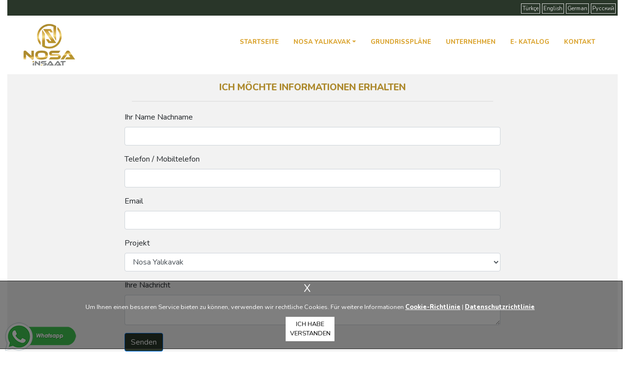

--- FILE ---
content_type: text/html; charset=UTF-8
request_url: https://www.nosa.com.tr/ger/bilgi-al
body_size: 4886
content:
<!doctype html>
<html lang="tr">
  <head>
    <meta charset="utf-8">
    <meta name="viewport" content="width=device-width, initial-scale=1">
    <meta name="description" content="Eşsiz manzarası ile Bodrum’un en seçkin semti Yalıkavak’ta ayrıcalıklı yaşam artık Nosa Villalarında...">
    <meta name="keywords" content="Nosa, Nosa İnşaat, Nosa Yalıkavak, Nosa Yalıkavak Villaları, Bodrum Nosa, Bodrum Villaları, Nosa Villaları, Yalıkavak Villa, Yalıkavak Villaları">
    <title>NOSA YALIKAVAK</title>
	<link rel="shortcut icon" href="../img/favico.png">

	<link href="../css/bootstrap.min.css" rel="stylesheet">
	<link href="../css/style.css" rel="stylesheet">
	<link rel="stylesheet" href="https://cdnjs.cloudflare.com/ajax/libs/font-awesome/4.7.0/css/font-awesome.min.css">	
	
	<script src="../wow.min.js"></script>
	<link rel="stylesheet" type="text/css" href="../animate.css">
	
	<script src="https://code.jquery.com/jquery-1.10.2.js"></script>
    <!--yukarıdaki satır jquery kütüphanesidir -->
    <script type="text/javascript">
        jQuery(document).ready(function ($) {

            $(window).load(function () {
                $('#preloader').fadeOut('slow', function () { $(this).remove(); });
            });

        });
	</script>

    
    <!-- Custom styles for this template -->
    
  </head>
  <body>
  
  
<div class="container-full js">
	<div id="preloader"></div> 
	


<!-- header -->
<div class="container-fluid" style="position:relative;z-index:999;">	<div class="container-fluid p-1 text-right" style="background-color: #293629;width:100%">
		<a href="../" class="language_line">Türkçe</a>
		<a href="../en/" class="language_line">English</a>
		<a href="#" class="language_line">German</a>
		<a href="../ru/" class="language_line">Русский</a>
	</div>
    
	<nav class="navbar navbar-expand-lg justify-content-sm-start">
	 <div class="container-fluid" id="sticky_menu">
	    
		<a class="navbar-brand order-1 order-lg-0 ml-lg-0 ml-2 mr-auto" href="index"><img src="../img/logo.webp" class="logo_header" alt="Responsive image"></a>
		  
        <button class="navbar-toggler align-self-start order-2 order-lg-0 ml-lg-0 ml-2" type="button">
			<span class="navbar-toggler-icon"></span>
		</button>

       <div class="collapse navbar-collapse navbar-custom p-3 p-lg-0 mt-0 mt-lg-0 d-flex flex-column flex-lg-row flex-xl-row justify-content-lg-end mobileMenu" id="navbarSupportedContent">
			
			<div class="row" style="width:100%;">
					<a href="index" class="col-6 mobil p-2 m-0 pull-left p-4"><img src="../img/logo.webp" style="max-width:130px;padding:15px;" alt="Responsive image"></a>
					<div class="col-6 p-3 m-0 navbar-toggler mobil" style="border:0px;"> 
						<span class="close">X</span>
					</div>
					 
					
				</div> 
			
          
		  <ul class="navbar-nav align-self-stretch" style="margin-top:-30px;">
			<li class="nav-item"><a class="nav-link" href="index" tabindex="-1" aria-disabled="true">STARTSEITE</a></li>
			<li class="nav-item dropdown">
              <a class="nav-link dropdown-toggle" href="" id="navbarDropdown" role="button" data-toggle="dropdown" aria-haspopup="true" aria-expanded="false">NOSA<span style="color:transparent">.</span>YALIKAVAK</a>
              <div class="dropdown-menu animate slideIn" aria-labelledby="navbarDropdown">
				<a class="dropdown-item" href="genel-gorunum">Allgemeine Übersicht</a>
				<div class="dropdown-divider"></div>
				<a class="dropdown-item" href="salon">Wohnzimmer</a>
				<div class="dropdown-divider"></div>
				<a class="dropdown-item" href="mutfak">Küche</a>
				<div class="dropdown-divider"></div>
				<a class="dropdown-item" href="yatak-odalari">Schlafzimmer</a>
				<div class="dropdown-divider"></div>
				<a class="dropdown-item" href="banyolar">Badezimmer</a>
				<div class="dropdown-divider"></div>
				<a class="dropdown-item" href="etkinlik-salonu-sauna">Veranstaltungshalle / Sauna</a> 
              </div>
            </li>
			<li class="nav-item"><a class="nav-link" href="kat-planlari">GRUNDRISSPLÄNE</a></li>
			<li class="nav-item"><a class="nav-link" href="kurumsal">UNTERNEHMEN</a></li>
			<li class="nav-item"><a class="nav-link" href="../img/katalog_en.pdf" target="_blank">E-<span style="color:transparent">.</span>KATALOG</a></li>
			<li class="nav-item"><a class="nav-link" href="iletisim">KONTAKT </a></li>
 
		  </ul>
        </div>
      </div>
    </nav>
 


 

 
 
 

 

 
 
 
 </div>
<!-- header end-->



<!-- cantainer -->

 


<div class="container-fluid icerik">

 

<div class="container-fluid" style="background-color:#f2f2f2">
	<div class="container pb-5">	
		<div class="row p-2 wow bounceInUp d-flex align-items-center justify-content-center">
			
			<div class="col-12 proje p-2 ">
				<div class="col-12 text-center"><h6>ICH MÖCHTE INFORMATIONEN ERHALTEN<hr/> </h6></div>
				
				<form action="../bilgi_al_g.php" method="post" name="form1" id="form1" style="margin-top: 20px;">

					<div class="form-group">
						<label for="exampleInputEmail1">Ihr Name Nachname</label>
						<input type="universite" class="form-control" name="name">
					</div>
  
					<div class="form-group">
						<label for="exampleInputEmail1">Telefon / Mobiltelefon</label>
						<input type="universite" class="form-control" name="telefon">
					</div>
  
					<div class="form-group">
						<label for="exampleInputEmail1">Email</label>
						<input type="universite" class="form-control" name="email">
					</div>
					
					<div class="form-group">
						<label for="exampleFormControlSelect1">Projekt</label>
						<select class="form-control" name="proje">
						  <option>Nosa Yalıkavak</option>
						</select>
					</div>
 
					<div class="form-group">
						<label for="exampleInputEmail1">Ihre Nachricht</label>
						<textarea type="universite" class="form-control" name="mesaj"></textarea>
					</div>
 
					<div class="form-group">
						<button type="submit" class="btn btn-primary" style="background-color: #293629; color: #fff;">Senden</button>
					</div>

					<div class="form-group form-check">
						<input type="checkbox" class="form-check-input" name="check">
						<label class="form-check-label" for="exampleCheck1"><a href="kvkk-aydinlatma-metni" target="_blank"> ICH HABE DEN DSGVO-INFORMATIONSHINWEIS GELESEN UND AKZEPTIERE IHN.</a> </label>
					</div>	
 
				</form>
				
				
				
			</div>
		 
 

			
			 
		</div>
	</div>
</div>

 



 
 


 

 </div>


	
<!-- container end-->

<div class="container-fluid" style="position: relative;z-index:99999999">
	<a id="back-to-top" href="#" class="btn btn-light btn-lg back-to-top" role="button"><img src="icon/arrow-up.svg" alt="Bootstrap" width="15" height="15"></a> 
</div>

<!-- footer -->
<div class="container-fluid footer">
	<div class="container">
		<div class="row">
			
 
			
			<div class="col-lg-3 col-md-4 p-1 text-center">
				<img src="../img/logo.webp" style="max-width:150px;">
				<br/><br/>
				Yalıkavak Mh. Bakan Cd. 6135.Sk No:16<br/> 
				Bodrum - Mugla / TURKIYE<br/><br/>
				info@nosa.com.tr<br/>
				+90 252 316 6161<br/>
				
				<br/>
		 
            </div>
			
			
			<div class="col-lg-3 col-md-4 p-3">
				<h7>UNTERNEHMEN</h7><br/><br/>
				<a href="hakkimizda" class="footer_line">• Über uns</a><br />
				<div class="col p-0 hr">....................................................................................................</div>
				<a href="../img/katalog_tr.pdf" target="_blank" class="footer_line">• E-Katalog</a><br />
				<div class="col p-0 hr">....................................................................................................</div>
				<a href="cerez-politikasi" class="footer_line">• Cookie-Richtlinie</a><br />
				<div class="col p-0 hr">....................................................................................................</div>
				<a href="kvkk-aydinlatma-metni" class="footer_line">• DSGVO-Informationshinweis</a><br />
				<div class="col p-0 hr">....................................................................................................</div>
			</div>	
			
			<div class="col-lg-3 col-md-4 p-3">
				<h7>NOSA YALIKAVAK</h7><br/><br/>
				<a href="genel-gorunum" class="footer_line">• Allgemeine Übersicht</a><br />
				<div class="col p-0 hr">....................................................................................................</div>
				<a href="salon" class="footer_line">• Wohnzimmer</a><br />
				<div class="col p-0 hr">....................................................................................................</div>
				<a href="mutfak" class="footer_line">• Küche</a><br />
				<div class="col p-0 hr">....................................................................................................</div>
				<a href="yatak-odalari" class="footer_line">• Schlafzimmer</a><br />
				<div class="col p-0 hr">....................................................................................................</div>
				<a href="banyolar" class="footer_line">• Badezimmer</a><br />
				<div class="col p-0 hr">....................................................................................................</div>
				<a href="etkinlik-salonu-sauna" class="footer_line">• Veranstaltungshalle / Sauna</a><br />
				<div class="col p-0 hr">....................................................................................................</div>
				<a href="kat-planlari" class="footer_line">• grundrissplane</a><br />
				<div class="col p-0 hr">....................................................................................................</div>
				<a href="konsept" class="footer_line">• Konzept</a><br />
				<div class="col p-0 hr">....................................................................................................</div>

				 
				
			</div>

			<div class="col-lg-3 col-md-4 p-3">
				<h7>CONTACT</h7><br/><br/>
				<a href="iletisim" class="footer_line">• Contact</a><br />
				<div class="col p-0 hr">....................................................................................................</div>

				<br/><br/>
				
				<div class="col-12" style="font-size:1.6em;">
					<a href="https://www.instagram.com/nosayalikavak" target="_blank" class="fa fa-instagram"></a>
					<a href="https://www.facebook.com/nosa.yalikavak/" target="_blank" class="fa fa-facebook"></a>
					<a href="https://www.youtube.com/@NosaYalikavak" target="_blank" class="fa fa-youtube"></a>
					<a href="mailto:info@nosa.com.tr" target="_blank" class="fa fa-envelope"></a>
				</div>

				
				Bitte geben Sie Ihre E-Mail-Adresse ein, um Informationen zu Aktionen und Sonderangeboten zu erhalten.

               <form action="../elektronik_ileti_g.php" method="post" name="form1" id="form1">
                    <div class="input-group mt-3">
                        <input type="email" class="form-control" placeholder="Email" name="email" required>
                        <span class="input-group-btn">
                            <button class="btn btn-dark" type="submit">Senden</button>
                        </span>
                    </div>
                    <div class="form-group form-check mt-3">
                        <input type="checkbox" class="form-check-input" id="exampleCheck1" name="check" required>
                        <label class="form-check-label" for="exampleCheck1"><a href="kvkk" style="color:#fff;padding-left:18px;"> Ich habe die Datenschutzrichtlinie gelesen.</a> </label>
                    </div>
                    <div class="form-group form-check mt-3">
                        <input type="checkbox" class="form-check-input" id="exampleCheck1" name="ileti">
                        <label class="form-check-label" for="exampleCheck1" style="color:#fff;padding-left:18px;"> Ich akzeptiere den Versand von kommerziellen elektronischen Nachrichten. </label>
                    </div>
                </form>	

				
				 
				
			</div>	
			
			

					
			 
			 
			
			 
			
			<div class="col-12 footer_alt_copyright">
			<hr/>
			© 2023 NOSA İNŞAAT. Alle Rechte vorbehalten.
			</div>
			
		</div>
	</div>
</div>
 
<div class="container-fluid footer_copyright">

</div>

<link rel="stylesheet" href="../css/float-whatsapp-button.css" />
<div class="float-action-area">
    <a href="#" class="menu-share float">
        
        <img src="../img/whatsapp-floating.png" />
    </a>
    <ul>
    <li>
        <a href="https://wa.me/+905326048044" target="_blank">
            <div>
                <i class="fa fa-whatsapp"></i> Wie können wir Ihnen helfen?
            </div>
        </a>
    </li>
	</ul>
</div>

 

 

<script src="../js/bootstrap.bundle.min.js"></script>
<script src="../js/script.js"></script> 


<!-- Scripts -->

<script>
	setTimeout(() => {
  $(".cutoffstart").addClass("cutoffend");
}, 1000);

setTimeout(() => {
  $(".cutoffend").addClass("stoptransitions");
}, 9000);
</script>

<script>
$(window).scroll(function() {

    if ($(this).scrollTop()>1850)
     {
        $('.scroll-hide').fadeOut();
     }
    else
     {
      $('.scroll-hide').fadeIn();
     }
 });
 
</script>

<script>
$('.carousel').on('touchstart', function(event){
    const xClick = event.originalEvent.touches[0].pageX;
    $(this).one('touchmove', function(event){
        const xMove = event.originalEvent.touches[0].pageX;
        const sensitivityInPx = 5;

        if( Math.floor(xClick - xMove) > sensitivityInPx ){
            $(this).carousel('next');
        }
        else if( Math.floor(xClick - xMove) < -sensitivityInPx ){
            $(this).carousel('prev');
        }
    });
    $(this).on('touchend', function(){
        $(this).off('touchmove');
    });
});
</script>


<script>
    var wow = new WOW(
  {
    boxClass:     'wow',      // animated element css class (default is wow)
    animateClass: 'animated', // animation css class (default is animated)
    offset:       0,          // distance to the element when triggering the animation (default is 0)
    mobile:       true,       // trigger animations on mobile devices (default is true)
    live:         true,       // act on asynchronously loaded content (default is true)
    callback:     function(box) {
      // the callback is fired every time an animation is started
      // the argument that is passed in is the DOM node being animated
    },
    scrollContainer: null // optional scroll container selector, otherwise use window
  }
);
wow.init();
</script>

<script>
$(document).ready(function(){
	$(window).scroll(function () {
			if ($(this).scrollTop() > 50) {
				$('#back-to-top').fadeIn();
			} else {
				$('#back-to-top').fadeOut();
			}
		});
		// scroll body to 0px on click
		$('#back-to-top').click(function () {
			$('body,html').animate({
				scrollTop: 0
			}, 1000);
			return false;
		});
});	
</script>





<script>
// When the user scrolls the page, execute myFunction
window.onscroll = function() {myFunction()};

// Get the navbar
var sticky_menu = document.getElementById("sticky_menu");

// Get the offset position of the navbar
var sticky = sticky_menu.offsetTop;

// Add the sticky class to the navbar when you reach its scroll position. Remove "sticky" when you leave the scroll position
function myFunction() {
  if (window.pageYOffset >= sticky) {
    sticky_menu.classList.add("sticky")
  } else {
    sticky_menu.classList.remove("sticky");
  }
}
</script>

<script>
  
   function accessCookie(cookieName)
        {
          var name = cookieName + "=";
          var allCookieArray = document.cookie.split(';');
          for(var i=0; i<allCookieArray.length; i++)
          {
            var temp = allCookieArray[i].trim();
            if (temp.indexOf(name)==0)
            return temp.substring(name.length,temp.length);
       	  }
        	return "";
        }
  
  $(document).ready(function() {
    var cerezControl = accessCookie("kvkkcerez");
    
    if(cerezControl=='true'){
    
     }else{
     document.cookie = "kvkkcerez=false";
       $('div#CerezPopupBox').fadeIn(200);
     }
  });      	
        
function cerezClose(){
$('div#CerezPopupBox').fadeOut(100);
  document.cookie = "kvkkcerez=false";
}
  function cerezOnay(){
$('div#CerezPopupBox').fadeOut(100);
  document.cookie = "kvkkcerez=true";
}
</script>


<div id="CerezPopupBox" class="cerez-popup-box">
	<div class="cerez-popup col-12">
		<div class="cerez-popup-close col-12" onclick="cerezClose();">X</div>
		<div class="cerez-desc col-12">
			<br/> Um Ihnen einen besseren Service bieten zu können, verwenden wir rechtliche Cookies. Für weitere Informationen <a href="cerez-politikasi" style="color:#fff;text-decoration:underline;"><strong>Cookie-Richtlinie</strong></a> | <a href="kvkk-aydinlatma-metni" style="color:#fff;text-decoration:underline;"><strong>Datenschutzrichtlinie</strong></a>  
		</div>
		<div class="col-12" style="width:100%;text-align:center;">
			<div class="cerez-button" style="margin:auto;" onclick="cerezOnay();">ICH HABE VERSTANDEN</div>
		</div>
	</div>
</div>









 <!-- footer end-->

</div>
  
  </body>
</html>


--- FILE ---
content_type: text/css
request_url: https://www.nosa.com.tr/css/style.css
body_size: 5312
content:
@import url('https://fonts.googleapis.com/css2?family=Nunito:ital,wght@0,200;0,300;0,600;1,200&display=swap');
@import url('https://fonts.googleapis.com/css2?family=Oswald:wght@400;500&display=swap');
@import url('https://fonts.googleapis.com/css2?family=Poppins:wght@100;200;300;400;500;600&display=swap');
@import url('https://fonts.googleapis.com/css2?family=Poppins:wght@500;600;700;800&display=swap');
@import url('https://fonts.googleapis.com/css2?family=Nunito:ital,wght@0,200;0,300;0,400;0,800;1,200&display=swap');


body {font-family: 'Nunito', sans-serif;}

::-webkit-scrollbar {width: 10px}
::-webkit-scrollbar-track {background: transparent}
::-webkit-scrollbar-thumb {background: #000}
::-webkit-scrollbar-thumb {border-radius: 3px}
::-webkit-scrollbar-thumb:hover {background: #222}



.cutoffstart {
  transition: all 1s ease-in-out;
  position: relative;
  margin-top: 0.675;
}
.cutoffstart:before {
  transition: all 700ms ease-in-out;
  user-select: none;
  content: attr(data-text);
  display: flex;
  position: absolute;
  top: 0;
  height: 0;
  overflow: hidden;
  text-transform: uppercase;
}
.cutoffstart:after {
  transition: all 1s ease-in-out;
  user-select: none;
  content: attr(data-text);
  display: flex;
  position: absolute;
  top: 0;
  height: 0;
  overflow: hidden;
  text-transform: uppercase;
}

.cutoffend {
  margin-top: 1.35em;
}
.cutoffend:before {
  height: calc(8vw / 2.6);
  top: -0.43em;
}
.cutoffend:after {
  height: calc(8vw / 4.5);
  top: -0.69em;
}

.stoptransitions {
  transition: unset;
}
.stoptransitions:before {
  transition: unset;
}
.stoptransitions:after {
  transition: unset;
}

 /* scroll out - in */
 
 .scroll-hide {
    color: #fff;
    padding: 10px; 
}
.scroll-hide{
  text-align:center;
}
 
/* scroll out - in  end */ 




.parallax {
  /* The image used */
  background-image: url("../img/img_parallax.webp");

  /* Set a specific height */
  min-height: 500px;

  /* Create the parallax scrolling effect */
  background-attachment: fixed;
  background-position: center;
  background-repeat: no-repeat;
  background-size: cover;
}


/* loader */
.js div#preloader {
  position: fixed;
  left: 0;
  top: 0;
  z-index: 99999999;
  width: 100%;
  height: 100%;
  overflow: -visible;
  background: #fff url('../img/yukleniyor.gif') no-repeat center center;
}
/* loader  end*/

h1 {
  font-family: times news roman;
  font-size: 8vw;
  font-weight: 900;
  line-height: 0.85;
  letter-spacing: -0.02em;
  text-align: center;
  color: rgba(255, 255, 255, 0.5);
  text-shadow: 0px 5px 2px rgba(0, 0, 0, 0,5);
  text-transform: uppercase;
}
 
h1m {font-size:1.8em;font-weight:bold; font-family: 'Poppins', sans-serif;} /* Banner text */
h2 {font-size:1.0em; font-weight:bold; font-family: 'Poppins', sans-serif;} /* Banner text */
h3 {font-size:1.7em;font-weight:bold;color:#fff;} /* home text title */ 
h4 {font-size:1.3em;font-family: 'Nunito', sans-serif;fon-style:italic;font-weight:bold;color: #ad8a2e;} /* home titlt */
h5 {font-size:1.0em;font-family: 'Nunito', sans-serif;} /* home titlt */
h6 {font-size:1.2em;font-family: 'Nunito', sans-serif;fon-style:italic;font-weight:bold;color: #ad8a2e;} /* içerik title */
h7 {font-size:1.2em;font-family: 'Nunito', sans-serif;font-weight:bold;color: #fff;} /* içerik title */
h18 {font-size:0.7em;font-family: 'Nunito', sans-serif;color:#222;} /* konsept */


.mobil {display:none;}
.desktop {display:block;}

.hr {color: #fff; font-size:0.7em; }

.ara_menu {font-size:0.9em;}

.img-fluid. {max-width:100%;height:auto;}
.logo_header {width:100%;padding:0px;margin:0px;max-width:110px;}

.home_about {width:50%;}

.kutucuk {border:1px solid #999;border-radius:5px;background-color:#91cb73;}

 

.header {position:absolute;top:0px;}
.header_size {max-width:1400px;}
.header_ust {padding:5px;}
.header_ust_tel {padding:9px;font-size:0.8em;margin-top:5px;color:#222;}

.telephone {text-decoration:none;padding:0px;margin-right: 10px;color:#222;font-size:0.9em;font-weight:bold;}
.telephone:hover {text-decoration:none;color:#333;}

.telephone_iletisim {padding:0px;margin-right: 10px;color:#000;}
.telephone_iletisim:hover {text-decoration:none;text-decoration:none;color:#999;}

.language_line {color:#dadada;font-size:0.7em;text-align:right;padding:2px;border:1px solid #dadada;}
.language_line:hover {color: #a68930;text-decoration:none;}
 
.uyari {font-size:0.8em;color:red;border-top:1px solid #dadada;border-bottom:1px solid #dadada;}
.sss {width:70%;}
.cizgi {color:#e8e8e8}

.home_link {color:#222;}
.home_link:hover {text-decoration:none;color:999;}

.contact {background-image: url(../img/contact.webp);background-size: cover;
background-position: center ; width:100%; height:300px;
}



.proje {max-width:70%;}

/* zoom buttons*/


.products-items-small_item {
    position: relative;
    margin: 5px;
 
}

.products-items-small_item-image img {
    width: 100%;
    transition: transform 1s ease;
}

.products-items-small_item-title {
    text-align: center;
    position: absolute;
    transform: rotate(-90deg); 
    background: #ffffffcf;

}

.products-image-effects.bg {
    background: #f5f5f6;
}

.productsAll_items a {
    text-decoration: none;
}

.products-items-small_item-title p {
    margin: 0;
    font-size: 20px;
    letter-spacing: 1px;
    line-height: 40px;
    color: #7a7979;
    text-align: center;
    width: 100%;
    align-items: center;
	font-weight: bold;
}

.products-items-small_item-image img:hover {
    transform: scale(1.2);
}

.products-items-small_item-image {
    overflow: hidden;
}

/* zoom buttons end */ 


/* zoom img button 2 */ 

/* ICON SECTION */

.iconSection-text p {
    font-size: 19px;
    letter-spacing: 1px;
    line-height: 30px;
    color: #3f3f3f;
    font-weight: 300;
    font-family: "Avenir";
    text-align: center;
    /* max-width: 950px; */
    /* margin: auto; */
    max-width: 500px;
    margin: auto;
}

.iconSection-all {
    background: #ededed;
}

.iconSection-allItems {
    padding-top: 60px;
    max-width: 950px;
    margin: auto;
}

.iconSection-items {
    display: flex;
    flex-wrap: wrap;
    align-items: center;
    justify-content: space-around;
    max-width: 1140px;
    margin: auto;
}

.iconSection-item {
    margin: 15px;
    transform: scale(1);
    transition-duration: 0.5s;
    cursor: pointer;
}

.iconSection-item_hover {
    transform: scale(1);
    transition-duration: .5s;
}

.iconSection-item_hover:hover {
    transform: scale(1.1);
    transition-duration: 0.5s;
}

.iconSection-item:hover p {
    color: #9cb4b7;
}

.iconSection-title p {
    font-size: 18px;
    line-height: 20px;
    color: #7b7c7c;
    font-weight: 300;
    font-family: "Avenir";
    text-align: center;
}

.iconSection-icon img {
    display: block;
    margin: auto;
}


/* zoom img button 2 end */


/* zoom img button 3 */

.column {
	margin: 15px 15px 0;
	padding: 0;
}
.column:last-child {
	padding-bottom: 60px;
}
.column::after {
	content: '';
	clear: both;
	display: block;
}
.column div {
	position: relative;
	float: left;
	width: 100%;
	height: auto;
	margin: 0 0 0 25px;
	padding: 0;
}
.column div:first-child {
	margin-left: 0;
}
.column div span {
	position: absolute;
	bottom: -20px;
	left: 0;
	z-index: -1;
	display: block;
	width: 100%;
	margin: 0;
	padding: 0;
	color: #444;
	font-size: 18px;
	text-decoration: none;
	text-align: center;
	-webkit-transition: .3s ease-in-out;
	transition: .3s ease-in-out;
	opacity: 0;
}
figure {
	width: 100%px;
	height: auto;
	margin: 0;
	padding: 0;
	background: #fff;
	overflow: hidden;
}
figure:hover+span {
	bottom: -36px;
	opacity: 1;
}



/* Zoom In #1 */
.hover01 figure img {
	-webkit-transform: scale(1);
	transform: scale(1);
	-webkit-transition: .3s ease-in-out;
	transition: .3s ease-in-out;
}
.hover01 figure:hover img {
	-webkit-transform: scale(1.3);
	transform: scale(1.3);
}

/* zoom img button 3 end*/


.product_bos {height:400px;}



.products-items-small {
    background: url(../images/buttons-back.jpg) no-repeat;
    background-size: cover;
    padding-bottom: 60px;
}

.swiper-button-next.natural:after {
    font-size: 30px;
}

.products-items-small-content {
    display: flex;
    justify-content: center;
    max-width: 1380px;
    margin: auto;
    flex-wrap: wrap;
}

.products-items-small_item {
    position: relative;
    margin: 5px;
    box-shadow: 10px 10px 6px #d9e2dc;
}

.products-items-small_item-image img {
    width: 100%;
    display: block;
    transition: transform 1s ease;
}

.products-items-small_item-title {
    text-align: center;
    /* width: 100%; */
    position: absolute;
    transform: rotate(-90deg);
    top: 173px;
    left: -175px;
    background: #ffffffcf;
    /* width: 38px; */
    /* height: 406px; */
}

.products-image-effects.bg {
    background: #f5f5f6;
}

.productsAll_items a {
    text-decoration: none;
}

.products-items-small_item-title p {
    margin: 0;
    font-size: 20px;
    letter-spacing: 1px;
    line-height: 40px;
    color: #7a7979;
    font-family: "Avenir";
    text-align: center;
    /* width: 100%; */
    width: 408px;
    height: 59px;
    align-items: center;
}

.products-items-small_item-image img:hover {
    transform: scale(1.2);
}

.products-items-small_item-image {
    overflow: hidden;
}






.home_galery_alan {background-color: #f8f8f8;}

.nav-tabs  {font-size:0.7em;color:#000;font-weight:bold; padding:5px;margin:5px;}
.nav-tabs > a { color:#000;}

.seperator {width:70px;height:5px;background-color:#005da6;margin-bottom:12px;padding:2px;}
.slide {}

.desktop_slider { display: block;}
.mobil_slider { display:none;}
.navigator_ust { display: block;}

.icerik { position:relative;}



.room_detail {border:1px solid #dadada;border-radius:3px; }

.menu_left {margin-top:30px;}
.menu_left_title {padding:10px;font-size:0.8em;font-weight:bold;color:#001f5e;}

.blog_alan {border:1px solid #efefef; border-radius:5px;padding:10px;margin-top:20px;}

.incele_btn {padding:7px 17px 7px 17px;border:1px solid #dadada;border-radius:3px;background-color:#f8f8f8;text-decoration:none;color:#222;}

img.grayscale {
  filter: url("data:image/svg+xml;utf8,<svg xmlns=\'http://www.w3.org/2000/svg\'><filter id=\'grayscale\'><feColorMatrix type=\'matrix\' values=\'0.3333 0.3333 0.3333 0 0 0.3333 0.3333 0.3333 0 0 0.3333 0.3333 0.3333 0 0 0 0 0 1 0\'/></filter></svg>#grayscale"); /* Firefox 3.5+ */
  filter: gray; /* IE6-9 */
   
}

img.grayscale:hover {
  filter: none;
  -webkit-filter: grayscale(0%);
}

 
 
.carousel-caption {
position: absolute; 
 
}
.caption-animate .item.active .carousel-caption {
 
}
.caption-animate  .item.active .carousel-caption.infinite {
 
}

.caption-animate  .item.active .carousel-caption.hinge {
 
}

.caption-animate .item.active .carousel-caption.flipOutX,
.caption-animate .item.active .carousel-caption.flipOutY,
.caption-animate .item.active .carousel-caption.bounceIn,
.caption-animate .item.active .carousel-caption.bounceOut {
 
}
.caption-animate .item .carousel-caption.fadeIn,
.caption-animate .item .carousel-caption.fadeInDown,
.caption-animate .item .carousel-caption.fadeInDownBig,
.caption-animate .item .carousel-caption.fadeInLeft,
.caption-animate .item .carousel-caption.fadeInLeftBig,
.caption-animate .item .carousel-caption.fadeInRight,
.caption-animate .item .carousel-caption.fadeInRightBig,
.caption-animate .item .carousel-caption.fadeInUp,
.caption-animate .item .carousel-caption.fadeInUpBig{
 
} 

@keyframes fadein {
    from { opacity: 0; }
    to   { opacity: 1; }
}

/* Firefox < 16 */
@-moz-keyframes fadein {
    from { opacity: 0; }
    to   { opacity: 1; }
}

/* Safari, Chrome and Opera > 12.1 */
@-webkit-keyframes fadein {
    from { opacity: 0; }
    to   { opacity: 1; }
}

/* Internet Explorer */
@-ms-keyframes fadein {
    from { opacity: 0; }
    to   { opacity: 1; }
}

/* Opera < 12.1 */
@-o-keyframes fadein {
    from { opacity: 0; }
    to   { opacity: 1; }
}


/* accordion */
 .panel-group .panel {
        border-radius: 5; font-size:1.1em;
        box-shadow: none;
        color: #000 !important; border: 10px;
    }

    .panel-default > .panel-heading {
        padding: 15;
        border-radius: 8;
        color: #000 !important;
		border-bottom:1px solid #dadada; margin-bottom:5px; 

    }
	


    .panel-title {
        font-size: 1.3em;
    }

    .panel-title > a {
        display: block;
        padding: 18px;
        text-decoration: none;   color: #fff !important;
    }

    .more-less {
        float: right;
        color: #fff;
    }

    .panel-default > .panel-heading + .panel-collapse > .panel-body {
        border-top-color: #EEEEEE; color: #000; padding:10px; font-size: 1.2em;
    }
	
	 


.ic_mn {color: #555;font-weight:bold;}
	


/* accordion and */


.navbar-custom {
 font-family: 'Nunito', sans-serif;  font-size: 1.0em;
}
/* change the brand and text color */
.navbar-custom .navbar-brand,
.navbar-custom .navbar-text {
    color: #dbb55a; font-weight: bold;  
   
}
/* change the link color and add padding for height */
.navbar-custom .navbar-nav .nav-link {
    color: #dca839;
    padding: 30px 15px 10px 15px; font-size: 0.8em; font-weight: bold; 
}
/* change the color of active or hovered links */
.navbar-custom .nav-item.active .nav-link,
.navbar-custom .nav-item:hover .nav-link {
    color: #9e7b1e;
}




/* for dropdown only - change the color of droodown */
.navbar-custom .dropdown-menu {
  background-color: #fff;
  float:left;
  padding:10px 20px;
  border-radius:0px;
  border: 0px;
  border-top:2px solid #dca839;
  margin-top: 8px
}

.navbar-custom .dropdown-menu:after{
  content: '';
  position:absolute;
  left: 20px;
  top:-12px;
  border-style: solid;
  border-width: 0 15px 10px 15px;
  border-color: transparent transparent #dca839 transparent;  
}


.navbar-custom .dropdown-item {
    color: #8d8d9e; font-size: 0.9em; padding:8px; 
}
.navbar-custom .dropdown-item:hover,
.navbar-custom .dropdown-item:focus {
    color: #222; 
    
}

.navbar-toggler .navbar-toggler-icon {
position:relative;z-index:999999;padding:5px;font-size:1.5em; margin-top:30px;
  background-image: url("data:image/svg+xml;charset=utf8,%3Csvg   xmlns='http://www.w3.org/2000/svg'%3E%3Cpath stroke='rgba(0, 0, 0)' stroke-width='2' stroke-linecap='round' stroke-miterlimit='75' d='M4 8h24M4 16h24M4 24h24'/%3E%3C/svg%3E");
}

.navbar-toggler.navbar-toggler {
  
}

.navbar-toggler>.close {
    display:inline; font-size:2.0em; font-weight:normal; border: 0px; cursor:pointer; color: #fff;
}
.navbar-toggler.collapsed>.close, .navbar-toggler:not(.collapsed)>.navbar-toggler-icon { 
    border: 0px;
} 

 

.dropdown-submenu {
  position: relative; 
}

.dropdown-submenu a::after {
  transform: rotate(-90deg);
  position: absolute;
  right: 6px;
  top: .8em;
}

.dropdown-submenu .dropdown-menu {
  top: 0;
  left: 100%;
  margin-left: .1rem;
  margin-right: .1rem;
}

.sticky {
  position: fixed; opacity:1;
  top: 0;
  z-index:9999999;  background-color: #293629; width:96%; transition: background-color 1s ease 0s;
  width:100%;padding-left:20px;padding-right:20px;margin-left:-31px;
}


/* Add some top padding to the page content to prevent sudden quick movement (as the navigation bar gets a new position at the top of the page (position:fixed and top:0) */
.sticky + .content {
  padding-top: 450px; 
}


.icerik_top {background-color:#293629;width:100%;height:130px;position:relative;margin-top:-120px;}
.about_alt {background-color:#edca47;width:100%;height:170px;}


@media (min-width: 992px) {
  .animate {
    animation-duration: 0.3s;
    -webkit-animation-duration: 0.3s;
    animation-fill-mode: both;
    -webkit-animation-fill-mode: both;
  }
}

@keyframes slideIn {
  0% {
    transform: translateY(1rem);
    opacity: 0;
  }
  100% {
    transform:translateY(0rem);
    opacity: 1;
  }
  0% {
    transform: translateY(1rem);
    opacity: 0;
  }
}

@-webkit-keyframes slideIn {
  0% {
    -webkit-transform: transform;
    -webkit-opacity: 0;
  }
  100% {
    -webkit-transform: translateY(0);
    -webkit-opacity: 1;
  }
  0% {
    -webkit-transform: translateY(1rem);
    -webkit-opacity: 0;
  }
}

.slideIn {
  -webkit-animation-name: slideIn;
  animation-name: slideIn;
}



/* NAVBAR END*/

.cerez-popup-box{display:none; box-sizing: border-box; position:fixed; z-index:9999999; bottom:5px; right:5px; width:100%; text-align: center; color: #fff; background-image: url(../img/opacity.png); border: solid 1px #252525;font-size:0.8em;}
.cerez-popup{box-sizing: border-box; position:relative; padding:15px;z-index:99999999;}
.cerez-popup-close{box-sizing: border-box; position:absolute; top:-1px; right:6px; color:#fff; cursor:pointer; font-size:22px;}
.cerez-desc{box-sizing: border-box; width:100%; height:auto; color:#252525; margin-top:10px; margin-bottom:10px;font-size:1.0em;color: #fff;}
.cerez-button{box-sizing: border-box; width:100px; border:solid 1px #fff; color:#000; background:#fff; cursor:pointer; padding:5px;}

.whatsapp{position:fixed;bottom:18px;z-index:999999;color:#000;font-size:1.2em;right:0px;}
.whatsapp:hover{text-decoration:none;color:#fff } 



.galeri_alan {padding:10px;}

.fp_ust { color: #002060;font-size:1.5em;text-align:left;font-family: 'Teko', sans-serif;}
.fp_tel { text-align: right;}


.yatirim-tab {padding:15px;}
.yayinlar_detail {position:absolute;bottom:30px;text-align:center;}

.home_line {color: #fff;}
.home_line:hover {text-decoration: none; color: #999;}

.haber_alan {padding:10px;}
.home_haber {background-color: #f6f6f6; padding:20px;-webkit-box-shadow: -4px 8px 12px -5px #ededed;box-shadow: -4px 8px 12px -5px #ededed;}

.home_yazi_alan {width:100%;max-width:1300px;}
.home_alan_p { background-color: #1d365e;color: #fff;}
.home_yazi_pad { padding-top:30px; padding-bottom:30px;}
.home_yazi { border-left:5px solid #fff;padding-left:15px;}
.home_yazi_1 { border-left:5px solid #64c224;padding-left:15px;}
.home_yazi_2 { border-left:5px solid #fff;padding-left:15px;}

.yayinlar { margin-top: 25px; border-top: 1px solid #001f5e;padding:7px;}

.tab-alan { margin-top: 25px;}


.footer {background-color:#293629;padding:40px;color:#fff;font-size:0.8em;}
.footer_copyright {padding:15px; color: #999; font-size:0.8em;text-align: right; padding-right:25px;background-color: #fff;}
.footer_alt_copyright {text-align: left;font-size:0.9em;}
.footer_menu {width: 100%;color: #fff;padding:10px;}
.footer_menu:hover {text-decoration:none;border-bottom:1px solid #fff;color:#fff;} 
.footer_ust {margin-top:60px;}
.footer_kvk { text-align:right;font-size:0.9em;}
.footer_blg { text-align:left;}
.footer_line {color: #fff; width:100%;padding:0px;}
.footer_line:hover {text-decoration:none;color:#999;}

.breadcrumb{
    background-color: transparent;
    color: white;
}

.list-group-item-mine {
  background-color: #f8f8f8; color: #000; text-decoration: none;  font-size: 0.9em; border-color: #fff; margin:1px; font-size:0.8em;}
  
.list-group-item-mine:hover {
  background-color: #f2f2f2; color: #000; text-decoration: none; }

.list-group-item-mine a:hover {
text-decoration: none; }


.back-to-top {
    position: fixed;
    bottom: 125px;
    right: 25px;
    display: none; 
}

 
 @media (max-width: 992px) {
.navbar-custom {background-color: hsla(10, 10%, 10%, 0.9);font-size: 2.0em;font-weight: normal;} 
.navbar-collapse {}
.navbar-custom .navbar-text {padding: 0.8rem 1rem;}
.navbar-custom .navbar-nav .nav-link {padding: 10px 15px 10px 15px; font-size: 0.5em;border-bottom: 1px solid #000;}
.navbar-custom .nav-item.active .nav-link,
.navbar-custom .nav-item:hover .nav-link {border-bottom: 1px solid #000;}
.navbar-custom .dropdown-menu:after{
  content: '';
  position:absolute;
  left: 20px;
  top:0px;
  border-width: 0px;
  border-color: transparent;  
}
.navbar-custom .dropdown-menu {
  border-top:0px;

} 
.desktop_slider { display: none; }
.logo_header {width:100%;padding:0px;margin:0px;position:relative;z-index:999999;max-width:100px;}
.mobil_slider { display:block; }
.footer_menu {color: #fff; padding:12px;font-size:0.9em;width:100%;text-align:center;}
.footer {text-align:center;}
.footer_alt_copyright {text-align: center;}
.fp_ust { text-align:center;font-size:1.1em;}
.fp_tel { text-align: center;}
.menu_left {display:none;}
.footer_kvk { text-align:center;}
.footer_blg { text-align:center;}
.navigator_ust { display: none;}
.mobil {display:block;}
.desktop {display:none;}
.icerik {}
.home_about {width:100%;}
h20 {font-size:1.6em;font-family: 'Poppins', sans-serif;color:#fff;} /* icerik page title */
.sticky {background-color: #293629; width:85%;
width:100%;padding:3px;margin-left:-31px;
}
.sss {width:100%;}
h21 {font-size:1.5em;font-weight:bold; font-family: 'Poppins', sans-serif;} /* Banner text */
.proje {max-width:100%;}
.navbar-toggler .navbar-toggler-icon {
background-image: url("data:image/svg+xml;charset=utf8,%3Csvg   xmlns='http://www.w3.org/2000/svg'%3E%3Cpath stroke='rgba(200, 200, 200)' stroke-width='2' stroke-linecap='round' stroke-miterlimit='75' d='M4 8h24M4 16h24M4 24h24'/%3E%3C/svg%3E");
}
}

@media (max-width: 992px) {
  .mobileMenu {
    -webkit-transform: translateX(-100%);
            transform: translateX(-100%);
    position: fixed;
    top: 0px;
    bottom: 0;
    margin: auto;
    left: 0; 
	width:100%;
    -webkit-transition: all ease 0.25s;
    transition: all ease 0.25s; z-index: 999999;
  }
  .mobileMenu.open {
    -webkit-transform: translateX(0%);
            transform: translateX(0%);
  }
  .mobileMenu .navbar-nav {
    overflow-y: auto;
  }
  .overlay {
    position: fixed;
    top: 0;
    bottom: 0;
    left: 0;
    right: 0;
    margin: auto;
    background-color: rgba(0, 0, 0, 0.9);
    display: none;
  }
  .overlay.open {
    display: block;
    z-index: 1029;
  }
}


.btn-secondary,
.btn-secondary:hover,
.btn-secondary:active,
.btn-secondary:visited,
.btn-secondary:focus {
    background-color: transparent;
	border:0px;
	font-size:0.9em; color:#222;
 
}

.btn-info,
.btn-info:hover,
.btn-info:active,
.btn-info:visited,
.btn-info:focus {
	border:0px;
	font-size:1.0em; color:#fff; padding:10px 30px 10px 30px;
	background-color: #000;
 
}

.btn-info:hover {background-color: #222;}

 

 
/* Style all font awesome icons */
.fa {
  padding: 10px;
  font-size: 20px;
  width: 25px;
  text-align: center;
  text-decoration: none;
}

/* Set a specific color for each brand */

/* Facebook */
.fa-facebook {
  background: transparent;
  color: #fff;
}

.fa-facebook:hover {
  color: #000;
  text-decoration:none;
}

/* Twitter */
.fa-twitter {
  background: #000;
  color: #fff;
}
.fa-twitter:hover {
  color: #000;
  text-decoration:none;
} 

.fa-instagram {
  background: transparent;
  color: #fff;
}
.fa-instagram:hover {
  color: #000;
  text-decoration:none;
}
.fa-linkedin {
  background: transparent;
  color: #fff;
}
.fa-linkedin:hover {
  color: #000;
  text-decoration:none;
}
.fa-envelope {
  background: transparent;
  color: #fff;
}
.fa-envelope:hover {
  color: #000;
  text-decoration:none;
} 

.fa-youtube {
  background: transparent;
  color: #fff;
}
.fa-youtube:hover {
  color: #000;
  text-decoration:none;
} 
  
 

--- FILE ---
content_type: text/css
request_url: https://www.nosa.com.tr/css/float-whatsapp-button.css
body_size: 380
content:
.float-action-area .float {
    position: fixed;
    /* width: 60px;
    height: 60px;*/
    bottom: 0px;
    left: 10px;
    /*background-color: #25D366;*/
    color: #FFF;
    /*border-radius: 50px;*/
    text-align: center;
    /* box-shadow: 2px 2px 3px #999;*/
    z-index: 10005;
    animation: bot-to-top 2s ease-out;
}

    .float-action-area .float i {
        font-size: 1.3em;
        margin-top: 18px;
    }

.float-action-area ul {
    position: fixed;
    left: 0;
    padding-bottom: 10px;
    bottom: 50px;
    z-index: 1000;
}

    .float-action-area ul li {
        list-style: none;
        margin-bottom: 10px;
        background-color: #40c351;
        border-radius: 10px;
        box-shadow: 2px 2px 3px #999;
        display: flex;
        align-items: center;
        vertical-align: text-top;
        line-height: 24px;
    }

        .float-action-area ul li a {
            color: #FFF;
            text-align: center;
            vertical-align: middle;
            font-size: 1.2em;
            text-decoration: none;
            padding: 15px;
        }

            .float-action-area ul li a i {
                font-size: 20px;padding: 5px;
            }

    .float-action-area ul:hover {
        visibility: visible !important;
        opacity: 1 !important;
    }

.float-action-area a.menu-share + ul {
    visibility: hidden;
}

.float-action-area a.menu-share:hover + ul {
    visibility: visible;
    animation: scale-in 0.5s;
}

.float-action-area a.menu-share i {
    animation: rotate-in 0.5s;
}

.float-action-area a.menu-share:hover > i {
    animation: rotate-out 0.5s;
}

.float-action-area a.menu-call {
    color: #fff;
    font-size: 23px;
    font-weight: bold;
}

@keyframes bot-to-top {
    0% {
        bottom: -40px
    }

    50% {
        bottom: 0px
    }
}

@keyframes scale-in {
    from {
        transform: scale(0);
        opacity: 0;
    }

    to {
        transform: scale(1);
        opacity: 1;
    }
}

@keyframes rotate-in {
    from {
        transform: rotate(0deg);
    }

    to {
        transform: rotate(360deg);
    }
}

@keyframes rotate-out {
    from {
        transform: rotate(360deg);
    }

    to {
        transform: rotate(0deg);
    }
}


@media (max-width: 992px) {
    .float-action-area .float img {
        width: 190px;
    }
}


--- FILE ---
content_type: application/javascript
request_url: https://www.nosa.com.tr/js/script.js
body_size: -107
content:
$(document).ready(function() {
  var fixHeight = function() {
    $('.navbar-nav').css(
      'max-height',
      document.documentElement.clientHeight - 150
    );
  };
  fixHeight();
  $(window).resize(function() {
    fixHeight();
  });
  $('.navbar .navbar-toggler').on('click', function() {
    fixHeight();
  });
  $('.navbar-toggler, .overlay').on('click', function() {
    $('.mobileMenu, .overlay').toggleClass('open');
  });
});
